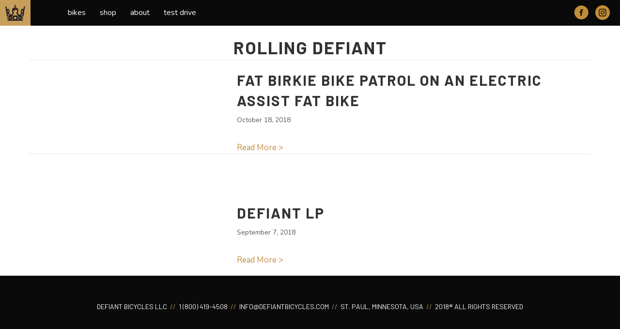

--- FILE ---
content_type: text/css
request_url: https://defiantbicycles.com/wp-content/themes/bb-theme-child/style.css?ver=6.8.3
body_size: 916
content:
/*
Theme Name: Defiant-theme (BB child)
Theme URI: http://www.wpbeaverbuilder.com
Version: 1.0
Description: A child theme of Beaver Builder Theme, for Defiant Bikes
Author: Wizzy Wig Web Design
Author URI: http://wizzywigwebdesign.com
template: bb-theme
*/

.orange {color:#c38e38;}

.oswald {font-family: 'Barlow', sans-serif; }
h1, h2, h3, h4 {text-transform: uppercase; }
h1, .entry-content h1, .entry-content h1 a, h2, .entry-content h2, .entry-content h2 a, h3, .entry-content h3, .entry-content h3 a, h4, .entry-content h4, .entry-content h4 a, h5, .entry-content h5, .entry-content h5 a, h6, .entry-content h6, .entry-content h6 a, .site-title, .site-title a {font-weight: 700;}

#testimonial h3 {text-transform: none;}

.textshadow .fl-heading-text, .textshadow .fl-rich-text {text-shadow: 3px 3px 3px rgba(0, 0, 0, 0.8);}
.glow .fl-rich-text {text-shadow: 1px 1px 0px rgba(255, 255, 255, 1);}


.retina-image img {width: 50%; height: auto;}

/* default BB button styling */
body .fl-builder-content a.fl-button, 
body .fl-builder-content a.fl-button:visited {background:#c38e38; color:black; font-family: 'Barlow', sans-serif; text-transform: uppercase; border-radius: 0px; border:1px #c28d40 solid; font-weight: 400;}
body .fl-builder-content a.fl-button:hover {background:#e0a84c; }

/* gravity forms button */
.menu-toggle, button, .ast-button, .button, input#submit, input[type="button"], input[type="submit"], input[type="reset"] {font-family: 'Barlow', sans-serif; color:black; text-transform: uppercase; -moz-border-radius: 0px; -webkit-border-radius: 0px; border-radius: 0px;}
.menu-toggle, button:hover, .ast-button, .button:hover, input#submit:hover, input[type="button"]:hover, input[type="submit"]:hover, input[type="reset"]:hover {color:white;}



/* rules having to do with the woocommerce buttons */
.woocommerce a.button, .woocommerce button.button, .woocommerce input.button, .woocommerce #respond input#submit, .woocommerce #content input.button, .woocommerce-page a.button, .woocommerce-page button.button, .woocommerce-page input.button, .woocommerce-page #respond input#submit, .woocommerce-page #content input.button {background:#c38e38; font-family: 'Barlow', sans-serif; -moz-border-radius: 0px; -webkit-border-radius: 0px; border-radius: 0px; border:1px #c38e38 solid; color:black;}

/* woocommerce button hover state rules */ button:focus, .menu-toggle:hover, button:hover, .button:hover, input[type=reset]:hover, input[type=reset]:focus, input#submit:hover, input#submit:focus, input[type="button"]:hover, input[type="button"]:focus, input[type="submit"]:hover, input[type="submit"]:focus,
.woocommerce a.button:hover, .woocommerce button.button:hover, .woocommerce input.button:hover, .woocommerce #respond input#submit:hover, .woocommerce #content input.button:hover, .woocommerce-page a.button:hover, .woocommerce-page button.button:hover, .woocommerce-page input.button:hover, .woocommerce-page #respond input#submit:hover, .woocommerce-page #content input.button:hover {background:#dba352; }


.specs {font-size: 15px;}
.specs strong {font-family: 'Barlow', sans-serif;}

/* single posts */
.ast-page-builder-template.single .post-nav nav.post-navigation {background:#ededed; padding:10px; margin-top:30px;}

/* add to cart buttons */
.add_to_cart_inline {text-align: center;}
p.add_to_cart_inline {border:none !important;}
.add_to_cart_inline span.woocommerce-Price-amount {display: none;}
.add_to_cart_inline a.add_to_cart_button {color:black; text-transform: uppercase; font-family: 'Barlow', sans-serif; font-weight: 400; background:#c28d40;}
.add_to_cart_inline a.add_to_cart_button:hover {background:#c38e38; color:white;}


/* responsive alignment -- medium and large screens */
@media (min-width: 768px) { 
	.text-md-right {text-align: right;}
}
